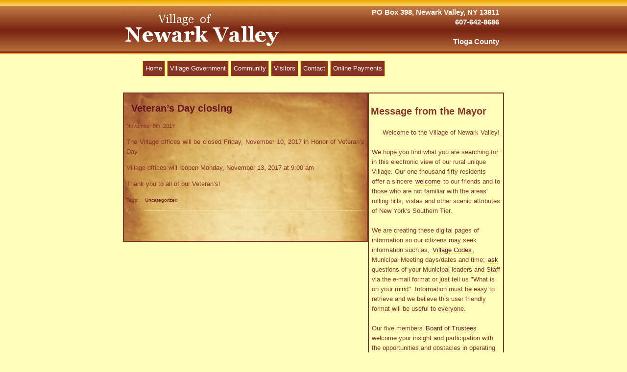

--- FILE ---
content_type: text/html; charset=UTF-8
request_url: http://villagenv.com/2017/11/08/veterans-day-closing/
body_size: 12671
content:
<!DOCTYPE html PUBLIC "-//W3C//DTD XHTML 1.0 Transitional//EN" "http://www.w3.org/TR/xhtml1/DTD/xhtml1-transitional.dtd">
<html xmlns="http://www.w3.org/1999/xhtml" lang="en" xml:lang="en"><head><meta http-equiv="content-type" content="text/html; charset=UTF-8" />
		<title>Village of Newark Valley - Tioga County - New York</title>
		<link rel="stylesheet" type="text/css" media="screen, projector" href="http://villagenv.com/wp-content/themes/ctsc/style.css" />
<!-- //		<link rel="stylesheet" type="text/css" media="screen, projector" href="/mar/wp-content/themes/ctsc/style20070409.css" /> // -->
		<link rel="alternate" type="application/rss+xml" title="Subscribe to Village of Newark Valley" href="http://villagenv.com/feed/" />
		<link rel="alternate" type="application/rss+xml" title="Subscribe to Village of Newark Valley" href="http://villagenv.com/feed/rss/" />
		<link rel="alternate" type="application/rss+xml" title="Subscribe to Village of Newark Valley" href=" http://villagenv.com/feed/atom/" />
		<link rel="home" title="home" href="http://villageofnewarkvalley.com/" />
		<meta name="description" content="Tioga County" />
		<meta name="keywords" content="newark valley, village, tioga county, ny, clerk, code enforcement, parks, mertie pozzi, mayor, village of newark valley" />
					<link rel='archives' title='January 2026' href='http://villagenv.com/2026/01/' />
	<link rel='archives' title='December 2025' href='http://villagenv.com/2025/12/' />
	<link rel='archives' title='November 2025' href='http://villagenv.com/2025/11/' />
	<link rel='archives' title='October 2025' href='http://villagenv.com/2025/10/' />
	<link rel='archives' title='September 2025' href='http://villagenv.com/2025/09/' />
	<link rel='archives' title='August 2025' href='http://villagenv.com/2025/08/' />
	<link rel='archives' title='July 2025' href='http://villagenv.com/2025/07/' />
	<link rel='archives' title='June 2025' href='http://villagenv.com/2025/06/' />
	<link rel='archives' title='May 2025' href='http://villagenv.com/2025/05/' />
	<link rel='archives' title='April 2025' href='http://villagenv.com/2025/04/' />
	<link rel='archives' title='February 2025' href='http://villagenv.com/2025/02/' />
	<link rel='archives' title='January 2025' href='http://villagenv.com/2025/01/' />
	<link rel='archives' title='December 2024' href='http://villagenv.com/2024/12/' />
	<link rel='archives' title='November 2024' href='http://villagenv.com/2024/11/' />
	<link rel='archives' title='October 2024' href='http://villagenv.com/2024/10/' />
	<link rel='archives' title='September 2024' href='http://villagenv.com/2024/09/' />
	<link rel='archives' title='August 2024' href='http://villagenv.com/2024/08/' />
	<link rel='archives' title='June 2024' href='http://villagenv.com/2024/06/' />
	<link rel='archives' title='May 2024' href='http://villagenv.com/2024/05/' />
	<link rel='archives' title='April 2024' href='http://villagenv.com/2024/04/' />
	<link rel='archives' title='March 2024' href='http://villagenv.com/2024/03/' />
	<link rel='archives' title='February 2024' href='http://villagenv.com/2024/02/' />
	<link rel='archives' title='January 2024' href='http://villagenv.com/2024/01/' />
	<link rel='archives' title='December 2023' href='http://villagenv.com/2023/12/' />
	<link rel='archives' title='November 2023' href='http://villagenv.com/2023/11/' />
	<link rel='archives' title='October 2023' href='http://villagenv.com/2023/10/' />
	<link rel='archives' title='August 2023' href='http://villagenv.com/2023/08/' />
	<link rel='archives' title='July 2023' href='http://villagenv.com/2023/07/' />
	<link rel='archives' title='June 2023' href='http://villagenv.com/2023/06/' />
	<link rel='archives' title='May 2023' href='http://villagenv.com/2023/05/' />
	<link rel='archives' title='April 2023' href='http://villagenv.com/2023/04/' />
	<link rel='archives' title='March 2023' href='http://villagenv.com/2023/03/' />
	<link rel='archives' title='February 2023' href='http://villagenv.com/2023/02/' />
	<link rel='archives' title='January 2023' href='http://villagenv.com/2023/01/' />
	<link rel='archives' title='December 2022' href='http://villagenv.com/2022/12/' />
	<link rel='archives' title='November 2022' href='http://villagenv.com/2022/11/' />
	<link rel='archives' title='October 2022' href='http://villagenv.com/2022/10/' />
	<link rel='archives' title='September 2022' href='http://villagenv.com/2022/09/' />
	<link rel='archives' title='August 2022' href='http://villagenv.com/2022/08/' />
	<link rel='archives' title='July 2022' href='http://villagenv.com/2022/07/' />
	<link rel='archives' title='June 2022' href='http://villagenv.com/2022/06/' />
	<link rel='archives' title='May 2022' href='http://villagenv.com/2022/05/' />
	<link rel='archives' title='April 2022' href='http://villagenv.com/2022/04/' />
	<link rel='archives' title='March 2022' href='http://villagenv.com/2022/03/' />
	<link rel='archives' title='February 2022' href='http://villagenv.com/2022/02/' />
	<link rel='archives' title='January 2022' href='http://villagenv.com/2022/01/' />
	<link rel='archives' title='December 2021' href='http://villagenv.com/2021/12/' />
	<link rel='archives' title='November 2021' href='http://villagenv.com/2021/11/' />
	<link rel='archives' title='October 2021' href='http://villagenv.com/2021/10/' />
	<link rel='archives' title='September 2021' href='http://villagenv.com/2021/09/' />
	<link rel='archives' title='August 2021' href='http://villagenv.com/2021/08/' />
	<link rel='archives' title='July 2021' href='http://villagenv.com/2021/07/' />
	<link rel='archives' title='June 2021' href='http://villagenv.com/2021/06/' />
	<link rel='archives' title='May 2021' href='http://villagenv.com/2021/05/' />
	<link rel='archives' title='April 2021' href='http://villagenv.com/2021/04/' />
	<link rel='archives' title='March 2021' href='http://villagenv.com/2021/03/' />
	<link rel='archives' title='February 2021' href='http://villagenv.com/2021/02/' />
	<link rel='archives' title='January 2021' href='http://villagenv.com/2021/01/' />
	<link rel='archives' title='December 2020' href='http://villagenv.com/2020/12/' />
	<link rel='archives' title='November 2020' href='http://villagenv.com/2020/11/' />
	<link rel='archives' title='October 2020' href='http://villagenv.com/2020/10/' />
	<link rel='archives' title='September 2020' href='http://villagenv.com/2020/09/' />
	<link rel='archives' title='July 2020' href='http://villagenv.com/2020/07/' />
	<link rel='archives' title='June 2020' href='http://villagenv.com/2020/06/' />
	<link rel='archives' title='May 2020' href='http://villagenv.com/2020/05/' />
	<link rel='archives' title='April 2020' href='http://villagenv.com/2020/04/' />
	<link rel='archives' title='March 2020' href='http://villagenv.com/2020/03/' />
	<link rel='archives' title='February 2020' href='http://villagenv.com/2020/02/' />
	<link rel='archives' title='January 2020' href='http://villagenv.com/2020/01/' />
	<link rel='archives' title='December 2019' href='http://villagenv.com/2019/12/' />
	<link rel='archives' title='November 2019' href='http://villagenv.com/2019/11/' />
	<link rel='archives' title='October 2019' href='http://villagenv.com/2019/10/' />
	<link rel='archives' title='September 2019' href='http://villagenv.com/2019/09/' />
	<link rel='archives' title='August 2019' href='http://villagenv.com/2019/08/' />
	<link rel='archives' title='July 2019' href='http://villagenv.com/2019/07/' />
	<link rel='archives' title='June 2019' href='http://villagenv.com/2019/06/' />
	<link rel='archives' title='May 2019' href='http://villagenv.com/2019/05/' />
	<link rel='archives' title='April 2019' href='http://villagenv.com/2019/04/' />
	<link rel='archives' title='March 2019' href='http://villagenv.com/2019/03/' />
	<link rel='archives' title='February 2019' href='http://villagenv.com/2019/02/' />
	<link rel='archives' title='December 2018' href='http://villagenv.com/2018/12/' />
	<link rel='archives' title='November 2018' href='http://villagenv.com/2018/11/' />
	<link rel='archives' title='September 2018' href='http://villagenv.com/2018/09/' />
	<link rel='archives' title='August 2018' href='http://villagenv.com/2018/08/' />
	<link rel='archives' title='July 2018' href='http://villagenv.com/2018/07/' />
	<link rel='archives' title='June 2018' href='http://villagenv.com/2018/06/' />
	<link rel='archives' title='May 2018' href='http://villagenv.com/2018/05/' />
	<link rel='archives' title='April 2018' href='http://villagenv.com/2018/04/' />
	<link rel='archives' title='March 2018' href='http://villagenv.com/2018/03/' />
	<link rel='archives' title='February 2018' href='http://villagenv.com/2018/02/' />
	<link rel='archives' title='January 2018' href='http://villagenv.com/2018/01/' />
	<link rel='archives' title='December 2017' href='http://villagenv.com/2017/12/' />
	<link rel='archives' title='November 2017' href='http://villagenv.com/2017/11/' />
	<link rel='archives' title='October 2017' href='http://villagenv.com/2017/10/' />
	<link rel='archives' title='September 2017' href='http://villagenv.com/2017/09/' />
	<link rel='archives' title='August 2017' href='http://villagenv.com/2017/08/' />
	<link rel='archives' title='July 2017' href='http://villagenv.com/2017/07/' />
	<link rel='archives' title='June 2017' href='http://villagenv.com/2017/06/' />
	<link rel='archives' title='May 2017' href='http://villagenv.com/2017/05/' />
	<link rel='archives' title='April 2017' href='http://villagenv.com/2017/04/' />
	<link rel='archives' title='March 2017' href='http://villagenv.com/2017/03/' />
	<link rel='archives' title='February 2017' href='http://villagenv.com/2017/02/' />
	<link rel='archives' title='January 2017' href='http://villagenv.com/2017/01/' />
	<link rel='archives' title='December 2016' href='http://villagenv.com/2016/12/' />
	<link rel='archives' title='November 2016' href='http://villagenv.com/2016/11/' />
	<link rel='archives' title='October 2016' href='http://villagenv.com/2016/10/' />
	<link rel='archives' title='September 2016' href='http://villagenv.com/2016/09/' />
	<link rel='archives' title='August 2016' href='http://villagenv.com/2016/08/' />
	<link rel='archives' title='July 2016' href='http://villagenv.com/2016/07/' />
	<link rel='archives' title='June 2016' href='http://villagenv.com/2016/06/' />
	<link rel='archives' title='May 2016' href='http://villagenv.com/2016/05/' />
	<link rel='archives' title='April 2016' href='http://villagenv.com/2016/04/' />
	<link rel='archives' title='March 2016' href='http://villagenv.com/2016/03/' />
	<link rel='archives' title='February 2016' href='http://villagenv.com/2016/02/' />
	<link rel='archives' title='January 2016' href='http://villagenv.com/2016/01/' />
	<link rel='archives' title='December 2015' href='http://villagenv.com/2015/12/' />
	<link rel='archives' title='November 2015' href='http://villagenv.com/2015/11/' />
	<link rel='archives' title='October 2015' href='http://villagenv.com/2015/10/' />
	<link rel='archives' title='September 2015' href='http://villagenv.com/2015/09/' />
	<link rel='archives' title='August 2015' href='http://villagenv.com/2015/08/' />
	<link rel='archives' title='July 2015' href='http://villagenv.com/2015/07/' />
	<link rel='archives' title='June 2015' href='http://villagenv.com/2015/06/' />
	<link rel='archives' title='May 2015' href='http://villagenv.com/2015/05/' />
	<link rel='archives' title='April 2015' href='http://villagenv.com/2015/04/' />
	<link rel='archives' title='March 2015' href='http://villagenv.com/2015/03/' />
	<link rel='archives' title='February 2015' href='http://villagenv.com/2015/02/' />
	<link rel='archives' title='January 2015' href='http://villagenv.com/2015/01/' />
	<link rel='archives' title='December 2014' href='http://villagenv.com/2014/12/' />
	<link rel='archives' title='November 2014' href='http://villagenv.com/2014/11/' />
	<link rel='archives' title='October 2014' href='http://villagenv.com/2014/10/' />
	<link rel='archives' title='September 2014' href='http://villagenv.com/2014/09/' />
	<link rel='archives' title='August 2014' href='http://villagenv.com/2014/08/' />
	<link rel='archives' title='July 2014' href='http://villagenv.com/2014/07/' />
	<link rel='archives' title='June 2014' href='http://villagenv.com/2014/06/' />
	<link rel='archives' title='May 2014' href='http://villagenv.com/2014/05/' />
	<link rel='archives' title='April 2014' href='http://villagenv.com/2014/04/' />
	<link rel='archives' title='March 2014' href='http://villagenv.com/2014/03/' />
	<link rel='archives' title='February 2014' href='http://villagenv.com/2014/02/' />
	<link rel='archives' title='January 2014' href='http://villagenv.com/2014/01/' />
	<link rel='archives' title='December 2013' href='http://villagenv.com/2013/12/' />
	<link rel='archives' title='November 2013' href='http://villagenv.com/2013/11/' />
	<link rel='archives' title='October 2013' href='http://villagenv.com/2013/10/' />
	<link rel='archives' title='September 2013' href='http://villagenv.com/2013/09/' />
	<link rel='archives' title='August 2013' href='http://villagenv.com/2013/08/' />
	<link rel='archives' title='July 2013' href='http://villagenv.com/2013/07/' />
	<link rel='archives' title='June 2013' href='http://villagenv.com/2013/06/' />
	<link rel='archives' title='May 2013' href='http://villagenv.com/2013/05/' />
	<link rel='archives' title='April 2013' href='http://villagenv.com/2013/04/' />
	<link rel='archives' title='March 2013' href='http://villagenv.com/2013/03/' />
	<link rel='archives' title='February 2013' href='http://villagenv.com/2013/02/' />
	<link rel='archives' title='January 2013' href='http://villagenv.com/2013/01/' />
	<link rel='archives' title='December 2012' href='http://villagenv.com/2012/12/' />
	<link rel='archives' title='November 2012' href='http://villagenv.com/2012/11/' />
	<link rel='archives' title='October 2012' href='http://villagenv.com/2012/10/' />
	<link rel='archives' title='September 2012' href='http://villagenv.com/2012/09/' />
	<link rel='archives' title='August 2012' href='http://villagenv.com/2012/08/' />
	<link rel='archives' title='July 2012' href='http://villagenv.com/2012/07/' />
	<link rel='archives' title='June 2012' href='http://villagenv.com/2012/06/' />
	<link rel='archives' title='May 2012' href='http://villagenv.com/2012/05/' />
	<link rel='archives' title='April 2012' href='http://villagenv.com/2012/04/' />
	<link rel='archives' title='March 2012' href='http://villagenv.com/2012/03/' />
	<link rel='archives' title='February 2012' href='http://villagenv.com/2012/02/' />
	<link rel='archives' title='January 2012' href='http://villagenv.com/2012/01/' />
	<link rel='archives' title='December 2011' href='http://villagenv.com/2011/12/' />
	<link rel='archives' title='November 2011' href='http://villagenv.com/2011/11/' />
	<link rel='archives' title='October 2011' href='http://villagenv.com/2011/10/' />
	<link rel='archives' title='September 2011' href='http://villagenv.com/2011/09/' />
	<link rel='archives' title='August 2011' href='http://villagenv.com/2011/08/' />
	<link rel='archives' title='July 2011' href='http://villagenv.com/2011/07/' />
	<link rel='archives' title='June 2011' href='http://villagenv.com/2011/06/' />
	<link rel='archives' title='May 2011' href='http://villagenv.com/2011/05/' />
	<link rel='archives' title='April 2011' href='http://villagenv.com/2011/04/' />
	<link rel='archives' title='March 2011' href='http://villagenv.com/2011/03/' />
	<link rel='archives' title='February 2011' href='http://villagenv.com/2011/02/' />
	<link rel='archives' title='January 2011' href='http://villagenv.com/2011/01/' />
	<link rel='archives' title='December 2010' href='http://villagenv.com/2010/12/' />
	<link rel='archives' title='November 2010' href='http://villagenv.com/2010/11/' />
	<link rel='archives' title='October 2010' href='http://villagenv.com/2010/10/' />
	<link rel='archives' title='September 2010' href='http://villagenv.com/2010/09/' />
	<link rel='archives' title='August 2010' href='http://villagenv.com/2010/08/' />
	<link rel='archives' title='July 2010' href='http://villagenv.com/2010/07/' />
	<link rel='archives' title='June 2010' href='http://villagenv.com/2010/06/' />
	<link rel='archives' title='May 2010' href='http://villagenv.com/2010/05/' />
	<link rel='archives' title='April 2010' href='http://villagenv.com/2010/04/' />
	<link rel='archives' title='March 2010' href='http://villagenv.com/2010/03/' />
	<link rel='archives' title='February 2010' href='http://villagenv.com/2010/02/' />
	<link rel='archives' title='January 2010' href='http://villagenv.com/2010/01/' />
	<link rel='archives' title='December 2009' href='http://villagenv.com/2009/12/' />
	<link rel='archives' title='November 2009' href='http://villagenv.com/2009/11/' />
	<link rel='archives' title='October 2009' href='http://villagenv.com/2009/10/' />
	<link rel='archives' title='September 2009' href='http://villagenv.com/2009/09/' />
	<link rel='archives' title='August 2009' href='http://villagenv.com/2009/08/' />
	<link rel='archives' title='July 2009' href='http://villagenv.com/2009/07/' />
	<link rel='archives' title='June 2009' href='http://villagenv.com/2009/06/' />
	<link rel='archives' title='May 2009' href='http://villagenv.com/2009/05/' />
	<link rel='archives' title='April 2009' href='http://villagenv.com/2009/04/' />
	<link rel='archives' title='March 2009' href='http://villagenv.com/2009/03/' />
	<link rel='archives' title='February 2009' href='http://villagenv.com/2009/02/' />
	<link rel='archives' title='January 2009' href='http://villagenv.com/2009/01/' />
	<link rel='archives' title='September 2008' href='http://villagenv.com/2008/09/' />
	<link rel='archives' title='August 2008' href='http://villagenv.com/2008/08/' />
	<link rel='archives' title='July 2008' href='http://villagenv.com/2008/07/' />
	<link rel='archives' title='June 2008' href='http://villagenv.com/2008/06/' />
	<link rel='archives' title='April 2008' href='http://villagenv.com/2008/04/' />
	<link rel='archives' title='March 2008' href='http://villagenv.com/2008/03/' />
	<link rel='archives' title='February 2008' href='http://villagenv.com/2008/02/' />
	<link rel='archives' title='January 2008' href='http://villagenv.com/2008/01/' />
	<link rel='archives' title='December 2007' href='http://villagenv.com/2007/12/' />
	<link rel='archives' title='November 2007' href='http://villagenv.com/2007/11/' />
	<link rel='archives' title='October 2007' href='http://villagenv.com/2007/10/' />
	<link rel='archives' title='September 2007' href='http://villagenv.com/2007/09/' />
	<link rel='archives' title='August 2007' href='http://villagenv.com/2007/08/' />
	<link rel='archives' title='July 2007' href='http://villagenv.com/2007/07/' />
	<link rel='archives' title='June 2007' href='http://villagenv.com/2007/06/' />
	<link rel='archives' title='April 2007' href='http://villagenv.com/2007/04/' />
		<meta name='robots' content='max-image-preview:large' />
<link rel='dns-prefetch' href='//s.w.org' />

		<style type="text/css" media="screen">
		/* style the tabs in IE (the trailing comma prevents other browsers from reading this) */
#tabbar li, #tabbar ul li, {
	
	/* make them horizontal in IE*/
	display: inline;
	
	/* space them a little in IE*/
	margin: 0 5px;
}

#tabbar a {
color: #fff;
text-decoration: none;
}
#tabbar a:hover {
background-color: #fc0;
color: #832;
}
/* style the tabs */
.tab, .tabselected {
	
	/* make them horizontal in Firefox 2*/
	display: -moz-inline-box;
	
	/* make them horizontal in all other browsers*/
	display: inline-block;
	
	/* space them a little */
	padding: 5px;
	
	/* set a background for non-selected tabs (which we will overide for selected tabs later) */
	background-color: #832;
	border: 1px solid #fc0;
}

/* make changes to the selected tab */
.tabselected {
	
	/* set a background */
	background-color: #fc0;
	border-bottom-color: #fff;
}

/* style the drop down menus */
.dmenu {
	/* left align the text */
	text-align: left;
	
	/* REQUIRED */
	position: absolute;
	
	/* js fade method should display them below the top of the tabs */
	margin: 30px 0 0 -85px;
	
	/* put some space around the contents */
	padding: 5px 15px;
	
	/* set a background */
	background-color: #832;
	
	border: 1px solid #fc0;
}
#tabbar .dmenu ul {
	
	/* put space at the top and bottom of top-level menus */
	padding: 5px 0 0 10px;
	
	/* stop ie going crazy */
	margin: 0;
	
}
#tabbar .dmenu ul li {
	
	/* stop ie from displaying list items inline */
	display: list-item;
	
}

/* REQUIRED: hide menus off screen by default */
.dmenu {
	left: -999em;
}

/* STYLING JUST FOR CSS MENUS */
#tabbar .fademenu .dmenu {
	
	/* position menus correctly */
	margin: 5px 0 0 -6px;
}
/* REQUIRED: show menus on hovering */
#tabbar .fademenu:hover .dmenu {
	left: auto;
}
		</style>
		<link rel="alternate" type="application/rss+xml" title="Village of Newark Valley &raquo; Veteran&#8217;s Day closing Comments Feed" href="http://villagenv.com/2017/11/08/veterans-day-closing/feed/" />
<script type="text/javascript">
window._wpemojiSettings = {"baseUrl":"https:\/\/s.w.org\/images\/core\/emoji\/14.0.0\/72x72\/","ext":".png","svgUrl":"https:\/\/s.w.org\/images\/core\/emoji\/14.0.0\/svg\/","svgExt":".svg","source":{"concatemoji":"http:\/\/villagenv.com\/wp-includes\/js\/wp-emoji-release.min.js?ver=6.0.11"}};
/*! This file is auto-generated */
!function(e,a,t){var n,r,o,i=a.createElement("canvas"),p=i.getContext&&i.getContext("2d");function s(e,t){var a=String.fromCharCode,e=(p.clearRect(0,0,i.width,i.height),p.fillText(a.apply(this,e),0,0),i.toDataURL());return p.clearRect(0,0,i.width,i.height),p.fillText(a.apply(this,t),0,0),e===i.toDataURL()}function c(e){var t=a.createElement("script");t.src=e,t.defer=t.type="text/javascript",a.getElementsByTagName("head")[0].appendChild(t)}for(o=Array("flag","emoji"),t.supports={everything:!0,everythingExceptFlag:!0},r=0;r<o.length;r++)t.supports[o[r]]=function(e){if(!p||!p.fillText)return!1;switch(p.textBaseline="top",p.font="600 32px Arial",e){case"flag":return s([127987,65039,8205,9895,65039],[127987,65039,8203,9895,65039])?!1:!s([55356,56826,55356,56819],[55356,56826,8203,55356,56819])&&!s([55356,57332,56128,56423,56128,56418,56128,56421,56128,56430,56128,56423,56128,56447],[55356,57332,8203,56128,56423,8203,56128,56418,8203,56128,56421,8203,56128,56430,8203,56128,56423,8203,56128,56447]);case"emoji":return!s([129777,127995,8205,129778,127999],[129777,127995,8203,129778,127999])}return!1}(o[r]),t.supports.everything=t.supports.everything&&t.supports[o[r]],"flag"!==o[r]&&(t.supports.everythingExceptFlag=t.supports.everythingExceptFlag&&t.supports[o[r]]);t.supports.everythingExceptFlag=t.supports.everythingExceptFlag&&!t.supports.flag,t.DOMReady=!1,t.readyCallback=function(){t.DOMReady=!0},t.supports.everything||(n=function(){t.readyCallback()},a.addEventListener?(a.addEventListener("DOMContentLoaded",n,!1),e.addEventListener("load",n,!1)):(e.attachEvent("onload",n),a.attachEvent("onreadystatechange",function(){"complete"===a.readyState&&t.readyCallback()})),(e=t.source||{}).concatemoji?c(e.concatemoji):e.wpemoji&&e.twemoji&&(c(e.twemoji),c(e.wpemoji)))}(window,document,window._wpemojiSettings);
</script>
<style type="text/css">
img.wp-smiley,
img.emoji {
	display: inline !important;
	border: none !important;
	box-shadow: none !important;
	height: 1em !important;
	width: 1em !important;
	margin: 0 0.07em !important;
	vertical-align: -0.1em !important;
	background: none !important;
	padding: 0 !important;
}
</style>
	<link rel='stylesheet' id='wp-block-library-css'  href='http://villagenv.com/wp-includes/css/dist/block-library/style.min.css?ver=6.0.11' type='text/css' media='all' />
<style id='global-styles-inline-css' type='text/css'>
body{--wp--preset--color--black: #000000;--wp--preset--color--cyan-bluish-gray: #abb8c3;--wp--preset--color--white: #ffffff;--wp--preset--color--pale-pink: #f78da7;--wp--preset--color--vivid-red: #cf2e2e;--wp--preset--color--luminous-vivid-orange: #ff6900;--wp--preset--color--luminous-vivid-amber: #fcb900;--wp--preset--color--light-green-cyan: #7bdcb5;--wp--preset--color--vivid-green-cyan: #00d084;--wp--preset--color--pale-cyan-blue: #8ed1fc;--wp--preset--color--vivid-cyan-blue: #0693e3;--wp--preset--color--vivid-purple: #9b51e0;--wp--preset--gradient--vivid-cyan-blue-to-vivid-purple: linear-gradient(135deg,rgba(6,147,227,1) 0%,rgb(155,81,224) 100%);--wp--preset--gradient--light-green-cyan-to-vivid-green-cyan: linear-gradient(135deg,rgb(122,220,180) 0%,rgb(0,208,130) 100%);--wp--preset--gradient--luminous-vivid-amber-to-luminous-vivid-orange: linear-gradient(135deg,rgba(252,185,0,1) 0%,rgba(255,105,0,1) 100%);--wp--preset--gradient--luminous-vivid-orange-to-vivid-red: linear-gradient(135deg,rgba(255,105,0,1) 0%,rgb(207,46,46) 100%);--wp--preset--gradient--very-light-gray-to-cyan-bluish-gray: linear-gradient(135deg,rgb(238,238,238) 0%,rgb(169,184,195) 100%);--wp--preset--gradient--cool-to-warm-spectrum: linear-gradient(135deg,rgb(74,234,220) 0%,rgb(151,120,209) 20%,rgb(207,42,186) 40%,rgb(238,44,130) 60%,rgb(251,105,98) 80%,rgb(254,248,76) 100%);--wp--preset--gradient--blush-light-purple: linear-gradient(135deg,rgb(255,206,236) 0%,rgb(152,150,240) 100%);--wp--preset--gradient--blush-bordeaux: linear-gradient(135deg,rgb(254,205,165) 0%,rgb(254,45,45) 50%,rgb(107,0,62) 100%);--wp--preset--gradient--luminous-dusk: linear-gradient(135deg,rgb(255,203,112) 0%,rgb(199,81,192) 50%,rgb(65,88,208) 100%);--wp--preset--gradient--pale-ocean: linear-gradient(135deg,rgb(255,245,203) 0%,rgb(182,227,212) 50%,rgb(51,167,181) 100%);--wp--preset--gradient--electric-grass: linear-gradient(135deg,rgb(202,248,128) 0%,rgb(113,206,126) 100%);--wp--preset--gradient--midnight: linear-gradient(135deg,rgb(2,3,129) 0%,rgb(40,116,252) 100%);--wp--preset--duotone--dark-grayscale: url('#wp-duotone-dark-grayscale');--wp--preset--duotone--grayscale: url('#wp-duotone-grayscale');--wp--preset--duotone--purple-yellow: url('#wp-duotone-purple-yellow');--wp--preset--duotone--blue-red: url('#wp-duotone-blue-red');--wp--preset--duotone--midnight: url('#wp-duotone-midnight');--wp--preset--duotone--magenta-yellow: url('#wp-duotone-magenta-yellow');--wp--preset--duotone--purple-green: url('#wp-duotone-purple-green');--wp--preset--duotone--blue-orange: url('#wp-duotone-blue-orange');--wp--preset--font-size--small: 13px;--wp--preset--font-size--medium: 20px;--wp--preset--font-size--large: 36px;--wp--preset--font-size--x-large: 42px;}.has-black-color{color: var(--wp--preset--color--black) !important;}.has-cyan-bluish-gray-color{color: var(--wp--preset--color--cyan-bluish-gray) !important;}.has-white-color{color: var(--wp--preset--color--white) !important;}.has-pale-pink-color{color: var(--wp--preset--color--pale-pink) !important;}.has-vivid-red-color{color: var(--wp--preset--color--vivid-red) !important;}.has-luminous-vivid-orange-color{color: var(--wp--preset--color--luminous-vivid-orange) !important;}.has-luminous-vivid-amber-color{color: var(--wp--preset--color--luminous-vivid-amber) !important;}.has-light-green-cyan-color{color: var(--wp--preset--color--light-green-cyan) !important;}.has-vivid-green-cyan-color{color: var(--wp--preset--color--vivid-green-cyan) !important;}.has-pale-cyan-blue-color{color: var(--wp--preset--color--pale-cyan-blue) !important;}.has-vivid-cyan-blue-color{color: var(--wp--preset--color--vivid-cyan-blue) !important;}.has-vivid-purple-color{color: var(--wp--preset--color--vivid-purple) !important;}.has-black-background-color{background-color: var(--wp--preset--color--black) !important;}.has-cyan-bluish-gray-background-color{background-color: var(--wp--preset--color--cyan-bluish-gray) !important;}.has-white-background-color{background-color: var(--wp--preset--color--white) !important;}.has-pale-pink-background-color{background-color: var(--wp--preset--color--pale-pink) !important;}.has-vivid-red-background-color{background-color: var(--wp--preset--color--vivid-red) !important;}.has-luminous-vivid-orange-background-color{background-color: var(--wp--preset--color--luminous-vivid-orange) !important;}.has-luminous-vivid-amber-background-color{background-color: var(--wp--preset--color--luminous-vivid-amber) !important;}.has-light-green-cyan-background-color{background-color: var(--wp--preset--color--light-green-cyan) !important;}.has-vivid-green-cyan-background-color{background-color: var(--wp--preset--color--vivid-green-cyan) !important;}.has-pale-cyan-blue-background-color{background-color: var(--wp--preset--color--pale-cyan-blue) !important;}.has-vivid-cyan-blue-background-color{background-color: var(--wp--preset--color--vivid-cyan-blue) !important;}.has-vivid-purple-background-color{background-color: var(--wp--preset--color--vivid-purple) !important;}.has-black-border-color{border-color: var(--wp--preset--color--black) !important;}.has-cyan-bluish-gray-border-color{border-color: var(--wp--preset--color--cyan-bluish-gray) !important;}.has-white-border-color{border-color: var(--wp--preset--color--white) !important;}.has-pale-pink-border-color{border-color: var(--wp--preset--color--pale-pink) !important;}.has-vivid-red-border-color{border-color: var(--wp--preset--color--vivid-red) !important;}.has-luminous-vivid-orange-border-color{border-color: var(--wp--preset--color--luminous-vivid-orange) !important;}.has-luminous-vivid-amber-border-color{border-color: var(--wp--preset--color--luminous-vivid-amber) !important;}.has-light-green-cyan-border-color{border-color: var(--wp--preset--color--light-green-cyan) !important;}.has-vivid-green-cyan-border-color{border-color: var(--wp--preset--color--vivid-green-cyan) !important;}.has-pale-cyan-blue-border-color{border-color: var(--wp--preset--color--pale-cyan-blue) !important;}.has-vivid-cyan-blue-border-color{border-color: var(--wp--preset--color--vivid-cyan-blue) !important;}.has-vivid-purple-border-color{border-color: var(--wp--preset--color--vivid-purple) !important;}.has-vivid-cyan-blue-to-vivid-purple-gradient-background{background: var(--wp--preset--gradient--vivid-cyan-blue-to-vivid-purple) !important;}.has-light-green-cyan-to-vivid-green-cyan-gradient-background{background: var(--wp--preset--gradient--light-green-cyan-to-vivid-green-cyan) !important;}.has-luminous-vivid-amber-to-luminous-vivid-orange-gradient-background{background: var(--wp--preset--gradient--luminous-vivid-amber-to-luminous-vivid-orange) !important;}.has-luminous-vivid-orange-to-vivid-red-gradient-background{background: var(--wp--preset--gradient--luminous-vivid-orange-to-vivid-red) !important;}.has-very-light-gray-to-cyan-bluish-gray-gradient-background{background: var(--wp--preset--gradient--very-light-gray-to-cyan-bluish-gray) !important;}.has-cool-to-warm-spectrum-gradient-background{background: var(--wp--preset--gradient--cool-to-warm-spectrum) !important;}.has-blush-light-purple-gradient-background{background: var(--wp--preset--gradient--blush-light-purple) !important;}.has-blush-bordeaux-gradient-background{background: var(--wp--preset--gradient--blush-bordeaux) !important;}.has-luminous-dusk-gradient-background{background: var(--wp--preset--gradient--luminous-dusk) !important;}.has-pale-ocean-gradient-background{background: var(--wp--preset--gradient--pale-ocean) !important;}.has-electric-grass-gradient-background{background: var(--wp--preset--gradient--electric-grass) !important;}.has-midnight-gradient-background{background: var(--wp--preset--gradient--midnight) !important;}.has-small-font-size{font-size: var(--wp--preset--font-size--small) !important;}.has-medium-font-size{font-size: var(--wp--preset--font-size--medium) !important;}.has-large-font-size{font-size: var(--wp--preset--font-size--large) !important;}.has-x-large-font-size{font-size: var(--wp--preset--font-size--x-large) !important;}
</style>
<link rel='stylesheet' id='contact-form-7-css'  href='http://villagenv.com/wp-content/plugins/contact-form-7/includes/css/styles.css?ver=5.7.7' type='text/css' media='all' />
<link rel="https://api.w.org/" href="http://villagenv.com/wp-json/" /><link rel="alternate" type="application/json" href="http://villagenv.com/wp-json/wp/v2/posts/4480" /><link rel="EditURI" type="application/rsd+xml" title="RSD" href="https://villagenv.com/xmlrpc.php?rsd" />
<link rel="wlwmanifest" type="application/wlwmanifest+xml" href="http://villagenv.com/wp-includes/wlwmanifest.xml" /> 
<meta name="generator" content="WordPress 6.0.11" />
<link rel="canonical" href="http://villagenv.com/2017/11/08/veterans-day-closing/" />
<link rel='shortlink' href='http://villagenv.com/?p=4480' />
<link rel="alternate" type="application/json+oembed" href="http://villagenv.com/wp-json/oembed/1.0/embed?url=http%3A%2F%2Fvillagenv.com%2F2017%2F11%2F08%2Fveterans-day-closing%2F" />
<link rel="alternate" type="text/xml+oembed" href="http://villagenv.com/wp-json/oembed/1.0/embed?url=http%3A%2F%2Fvillagenv.com%2F2017%2F11%2F08%2Fveterans-day-closing%2F&#038;format=xml" />
        <script language="javascript">
            sfHover = function() {
                        var sfEls = document.getElementById("nav").getElementsByTagName("LI");
                        for (var i=0; i<sfEls.length; i++) {
                                    sfEls[i].onmouseover=function() {
                                                this.className+=" sfhover";
                                    }
                                    sfEls[i].onmouseout=function() {
                                                this.className=this.className.replace(new RegExp(" sfhover\b"), "");
                                    }
                        }
            }
            if (window.attachEvent) window.attachEvent("onload", sfHover);
        </script>
	</head>
	<body>
		<div id="banner"><!-- //
			<h1><a href="http://villagenv.com">Village of Newark Valley</a></h1>
			// -->
        </div>
		<!-- // <div id="logo"></div> // -->
		<div id="container">
			<div id="header">
					<table width="780" border="0" cellpadding="0" cellspacing="0">
						<tr><td align="left"><img src="/images/vonv-header.gif" alt="Village of Newark Valley"/></td><td align="right"><h3>PO Box 398, Newark Valley, NY 13811 <br />607-642-8686 <br /><br />Tioga County</h3></td></tr>
                    </table>
		<script type="text/javascript">
			var zindex=100;
			function showmenu(menuid,buttonid) {
				if (eval('typeof(menuisvisible_'+menuid+')==\'undefined\'')) {
					eval('menuisvisible_'+menuid+'=false; showingmenu_'+menuid+'=false; hidingmenu_'+menuid+'=false; menubuttonid_'+menuid+'=\''+buttonid+'\'');
				}
				eval('shouldshowmenu_'+menuid+'=true;');
				showmenunow(menuid);
			}
			function showmenunow(menuid) {
				if (eval('menuisvisible_'+menuid+'==false') && eval('shouldshowmenu_'+menuid+'==true') && eval('showingmenu_'+menuid+'==false') && eval('hidingmenu_'+menuid+'==false')) {
					eval('shouldhidemenu_'+menuid+'=false; showingmenu_'+menuid+'=true');
					
					var obj = document.getElementById(eval('menubuttonid_'+menuid));
					var curleft = curtop = 0;
					var i = 1;
					while (obj) {
						curleft += obj.offsetLeft;
						curtop += obj.offsetTop;
						obj = obj.offsetParent;
						i++;
					}
					
					var e=document.getElementById(menuid);
					e.style.position="absolute";
					e.style.top=curtop+"px";
					e.style.left=curleft+"px";
					e.style.display="inline";
					e.style.zIndex=zindex++;
					time = 500;
					p=50;
					t=0;
					s= 100/(time/p);
					o=0;
					changeOpac(o,menuid);
					while (o<=100) {
						setTimeout("changeOpac("+Math.round(o)+",'"+menuid+"')",t);
						o=o+s;
						t = t+p;
					}
					setTimeout('showingmenu_'+menuid+'=false; menuisvisible_'+menuid+'=true; hidemenunow(\''+menuid+'\');',t+p);
				}
				
			}
			function hidemenu(menuid) {
				eval('shouldshowmenu_'+menuid+'=false');
				setTimeout('hidemenunow(\''+menuid+'\')', 600);
			}
			function hidemenunow(menuid) {
				if (eval('menuisvisible_'+menuid+'==true') && eval('shouldshowmenu_'+menuid+'==false') && eval('hidingmenu_'+menuid+'==false') && eval('showingmenu_'+menuid+'==false')) {
					eval('hidingmenu_'+menuid+'=true');
					time = 500;
					p=50;
					t=0;
					s= 100/(time/p);
					o=100;
					changeOpac(o,menuid);
					while (o>=0) {
						setTimeout("changeOpac("+Math.round(o)+",'"+menuid+"')",t);
						o=o-s;
						t = t+p;
					}
					setTimeout('document.getElementById(\''+menuid+'\').style.left= \'-999em\';changeOpac(100,\''+menuid+'\'); hidingmenu_'+menuid+'=false; menuisvisible_'+menuid+'=false; showmenunow(\''+menuid+'\');',t+p);
				}
			}
			function changeOpac(opacity, id) { 
			    var object = document.getElementById(id).style; 
			    object.opacity = (opacity / 100); 
			    object.MozOpacity = (opacity / 100); 
			    object.KhtmlOpacity = (opacity / 100); 
			    object.filter = "alpha(opacity=" + opacity + ")"; 
			}
		</script>
					
		<ul id="tabbar" class="tabbar">
					<li class="tab" id="front_page_button"><a href="http://villagenv.com" title="Back to the front page" id="front_page_tab">Home</a></li>
			
					<li class="tab" id="village_office_button" onmouseover="showmenu('village_office_menu','village_office_button');" onmouseout="hidemenu('village_office_menu');"><a href="http://villagenv.com/village-office/" title="Village Government" id="village_office_tab">Village Government</a><div class="dmenu" id="village_office_menu" onmouseover="showmenu('village_office_menu','village_office_button');" onmouseout="hidemenu('village_office_menu');">
						<ul><li class="page_item page-item-22"><a href="http://villagenv.com/village-office/history/">History</a></li>
<li class="page_item page-item-19"><a href="http://villagenv.com/village-office/mayor/">Mayor &#038; Trustees</a></li>
<li class="page_item page-item-25 page_item_has_children"><a href="http://villagenv.com/village-office/clerk/">Clerk/Treasurer</a>
<ul class='children'>
	<li class="page_item page-item-318"><a href="http://villagenv.com/village-office/clerk/budgets/">Budgets/Audits</a></li>
	<li class="page_item page-item-40"><a href="http://villagenv.com/village-office/clerk/forms/">Forms</a></li>
	<li class="page_item page-item-179"><a href="http://villagenv.com/village-office/clerk/utilities-and-services/">Utilities and Services</a></li>
	<li class="page_item page-item-35"><a href="http://villagenv.com/village-office/clerk/minutes/">Minutes</a></li>
</ul>
</li>
<li class="page_item page-item-17 page_item_has_children"><a href="http://villagenv.com/village-office/dpw/">Department of Public Works:</a>
<ul class='children'>
	<li class="page_item page-item-11"><a href="http://villagenv.com/village-office/dpw/water/">Water Department</a></li>
</ul>
</li>
<li class="page_item page-item-30 page_item_has_children"><a href="http://villagenv.com/village-office/code/">Code Enforcement</a>
<ul class='children'>
	<li class="page_item page-item-4710"><a href="http://villagenv.com/village-office/code/swimming-pool-requirements/">Swimming Pool Requirements</a></li>
	<li class="page_item page-item-231"><a href="http://villagenv.com/village-office/code/village-codes/">Village Codes</a></li>
</ul>
</li>
<li class="page_item page-item-34 page_item_has_children"><a href="http://villagenv.com/village-office/planning-board/">Planning Board</a>
<ul class='children'>
	<li class="page_item page-item-8015"><a href="http://villagenv.com/village-office/planning-board/planning-board-meeting-minutes-1997-1998/">Planning Board Meeting Minutes: 1997-1998</a></li>
</ul>
</li>

						</ul>
					</div>
					</li>
			
					<li class="tab" id="residents_button" onmouseover="showmenu('residents_menu','residents_button');" onmouseout="hidemenu('residents_menu');"><a href="http://villagenv.com/residents/" title="Community" id="residents_tab">Community</a><div class="dmenu" id="residents_menu" onmouseover="showmenu('residents_menu','residents_button');" onmouseout="hidemenu('residents_menu');">
						<ul><li class="page_item page-item-53"><a href="http://villagenv.com/residents/churches/">Churches</a></li>
<li class="page_item page-item-23"><a href="http://villagenv.com/residents/events/">Events/Festivals</a></li>
<li class="page_item page-item-38"><a href="http://villagenv.com/residents/historical-homes/">Historical Homes</a></li>
<li class="page_item page-item-768"><a href="http://villagenv.com/residents/historical-photographs/">Historical Photographs</a></li>
<li class="page_item page-item-56"><a href="http://villagenv.com/residents/maine-emergency-squad/">Maine Emergency Squad</a></li>
<li class="page_item page-item-37"><a href="http://villagenv.com/residents/youth-program/">Newark Valley Joint Summer Recreation Program</a></li>
<li class="page_item page-item-24"><a href="http://villagenv.com/residents/schools/">Schools</a></li>
<li class="page_item page-item-20"><a href="http://villagenv.com/residents/library/">Tappan Spaulding Memorial Library</a></li>
<li class="page_item page-item-885"><a href="http://villagenv.com/residents/village-newsletters/">Village Newsletters</a></li>
<li class="page_item page-item-8 page_item_has_children"><a href="http://villagenv.com/residents/parks/">Village Parks</a>
<ul class='children'>
	<li class="page_item page-item-21"><a href="http://villagenv.com/residents/parks/trout-ponds/">Trout Ponds Park</a></li>
	<li class="page_item page-item-26"><a href="http://villagenv.com/residents/parks/village-green/">Village Green</a></li>
	<li class="page_item page-item-39"><a href="http://villagenv.com/residents/parks/nick-wilson-memorial-park/">Nick Wilson Memorial Park</a></li>
</ul>
</li>

						</ul>
					</div>
					</li>
			
					<li class="tab" id="visitors_button"><a href="http://villagenv.com/visitors/" title="Visitors" id="visitors_tab">Visitors</a></li>
			
					<li class="tab" id="contact_button"><a href="http://villagenv.com/contact/" title="Contact" id="contact_tab">Contact</a></li>
			
					<li class="tab" id="online_payments_button"><a href="http://villagenv.com/online-payments/" title="Online Payments" id="online_payments_tab">Online Payments</a></li>
			
		<!-- 
		current tab name = "". 
		dynamic tabs made and maintained using dTabs version 1.4 http://dynamictangentconceptions.dtcnet.co.uk/downloads/wp-plugins/dtabs-dynamic-tabs-wordpress-plugin/
		-->
		</ul>
					<br clear="all" />
			
<div id="content">
	
		
			<div class="post" id="post-4480">
				<h2><a href="http://villagenv.com/2017/11/08/veterans-day-closing/" rel="bookmark" title="Permanent Link to Veteran&#8217;s Day closing">Veteran&#8217;s Day closing</a></h2>
				<small>November 8th, 2017 <!-- by Village of NV --></small>

				<div class="entry">
					<p>The Village offices will be closed Friday, November 10, 2017 in Honor of Veteran&#8217;s Day.</p>
<p>Village offices will reopen Monday, November 13, 2017 at 9:00 am</p>
<p>Thank you to all of our Veteran&#8217;s!</p>
				</div>

				<p class="postmetadata">
                    Tags: <a href="http://villagenv.com/category/uncategorized/" rel="category tag">Uncategorized</a> &nbsp;&nbsp;                   </p>
			</div>

		
		<div class="navigation">
			<div class="alignleft"></div>
			<div class="alignright"></div>
		</div>

	</div>

<div id="sidebar">
		<ul>
			<li><h2>Message from the Mayor</h2><br />
                <p id="sidebarIntro">&nbsp;&nbsp;Welcome to the Village of Newark Valley!<br /><br />
                    We hope you find what you are searching for in this electronic view of our rural unique Village.  Our one thousand fifty residents offer a sincere <a href="/visitors/">welcome</a> to our friends and to those who are not familiar with the areas' rolling hills, vistas and other scenic attributes of New York's Southern Tier.<br /><br />
	We are creating these digital pages of information so our citizens may seek information such as, <a href="/village-office/code/">Village Codes</a>, Municipal Meeting days/dates and time; <a href="/contact/">ask</a> questions of your Municipal leaders and Staff via the e-mail format or just tell us "What is on your mind".  Information must be easy to retrieve and we believe this user friendly format will be useful to everyone.<br /><br />
	Our five members <a href="/village-office/mayor/">Board of Trustees</a> welcome your insight and participation with the opportunities and obstacles in operating this community in the most fiscally responsible manner.  We wish to improve infrastructure, tax base and attractions in our Village.  With your comments and help - that will happen.<br /><br />

<img src="/images/mayor_sm.JPG" title="Mayor" alt="Mayor" align="left" height="60" width="45" style="padding: 4px;border: 2px;"/>Best Regards<br />
James P. Tornatore<br />
Mayor
                </p>
			</li>
			<br />
<!-- //			<li><h2>Upcoming Events</h2>
				<p class="sidebarList">
                    Spring Fest<br />
				    Clean-up &amp; Yard Sales
                </p>
			</li>
			<br /><br />

			<li><li class="pagenav"><h2>Pages</h2><ul><li class="page_item page-item-2731"><a href="http://villagenv.com/2007-minutes/">2007 Minutes</a></li>
<li class="page_item page-item-2734"><a href="http://villagenv.com/2008-minutes/">2008 Minutes</a></li>
<li class="page_item page-item-2736"><a href="http://villagenv.com/2009-minutes/">2009 Minutes</a></li>
<li class="page_item page-item-2738"><a href="http://villagenv.com/2010-minutes/">2010 Minutes</a></li>
<li class="page_item page-item-2740"><a href="http://villagenv.com/2011-minutes/">2011 Minutes</a></li>
<li class="page_item page-item-2742"><a href="http://villagenv.com/2012-minutes/">2012 Minutes</a></li>
<li class="page_item page-item-4763"><a href="http://villagenv.com/2012-newsletters/">2012 Newsletters</a></li>
<li class="page_item page-item-2777"><a href="http://villagenv.com/2013-minutes/">2013 Minutes</a></li>
<li class="page_item page-item-4754"><a href="http://villagenv.com/2013-newsletters/">2013 Newsletters</a></li>
<li class="page_item page-item-3285"><a href="http://villagenv.com/village-officeclerkminutes2014-minutes/">2014 Minutes</a></li>
<li class="page_item page-item-4747"><a href="http://villagenv.com/2014-newsletters/">2014 Newsletters</a></li>
<li class="page_item page-item-3621"><a href="http://villagenv.com/2015-minutes/">2015 Minutes</a></li>
<li class="page_item page-item-3986"><a href="http://villagenv.com/3986-2/">2016 Minutes</a></li>
<li class="page_item page-item-4731"><a href="http://villagenv.com/2016-newsletters/">2016 Newsletters</a></li>
<li class="page_item page-item-4333"><a href="http://villagenv.com/2017-minutes/">2017 Minutes</a></li>
<li class="page_item page-item-4723"><a href="http://villagenv.com/2017-newsletters/">2017 Newsletters</a></li>
<li class="page_item page-item-4557"><a href="http://villagenv.com/2018-minutes/">2018 Minutes</a></li>
<li class="page_item page-item-4916"><a href="http://villagenv.com/2018-newsletters/">2018 Newsletters</a></li>
<li class="page_item page-item-5142"><a href="http://villagenv.com/2019-minutes/">2019 Minutes</a></li>
<li class="page_item page-item-5148"><a href="http://villagenv.com/2019-newsletters/">2019 Newsletters</a></li>
<li class="page_item page-item-5793"><a href="http://villagenv.com/2020-minutes/">2020 Minutes</a></li>
<li class="page_item page-item-5803"><a href="http://villagenv.com/2020-newsletters/">2020 Newsletters</a></li>
<li class="page_item page-item-6282"><a href="http://villagenv.com/2021-minutes/">2021 Minutes</a></li>
<li class="page_item page-item-6126"><a href="http://villagenv.com/2021-newsletters/">2021 Newsletters</a></li>
<li class="page_item page-item-6939"><a href="http://villagenv.com/2022-meeting-minutes/">2022 Meeting Minutes</a></li>
<li class="page_item page-item-6926"><a href="http://villagenv.com/2022-newsletters/">2022 Newsletters</a></li>
<li class="page_item page-item-7421"><a href="http://villagenv.com/2023-board-meeting-minutes/">2023 Board Meeting Minutes</a></li>
<li class="page_item page-item-7359"><a href="http://villagenv.com/2023-newsletters/">2023 Newsletters</a></li>
<li class="page_item page-item-7690"><a href="http://villagenv.com/2024-meeting-minutes/">2024 Board Meeting Minutes</a></li>
<li class="page_item page-item-7705"><a href="http://villagenv.com/2024-newsletters/">2024 Newsletters</a></li>
<li class="page_item page-item-8162"><a href="http://villagenv.com/2025-board-meeting-minutes/">2025 Board Meeting Minutes</a></li>
<li class="page_item page-item-8168"><a href="http://villagenv.com/2025-newsletters/">2025 Newsletters</a></li>
<li class="page_item page-item-8398"><a href="http://villagenv.com/2026-minutes/">2026 Minutes</a></li>
<li class="page_item page-item-15 page_item_has_children"><a href="http://villagenv.com/residents/">Community</a>
<ul class='children'>
	<li class="page_item page-item-53"><a href="http://villagenv.com/residents/churches/">Churches</a></li>
	<li class="page_item page-item-23"><a href="http://villagenv.com/residents/events/">Events/Festivals</a></li>
	<li class="page_item page-item-38"><a href="http://villagenv.com/residents/historical-homes/">Historical Homes</a></li>
	<li class="page_item page-item-768"><a href="http://villagenv.com/residents/historical-photographs/">Historical Photographs</a></li>
	<li class="page_item page-item-56"><a href="http://villagenv.com/residents/maine-emergency-squad/">Maine Emergency Squad</a></li>
	<li class="page_item page-item-37"><a href="http://villagenv.com/residents/youth-program/">Newark Valley Joint Summer Recreation Program</a></li>
	<li class="page_item page-item-24"><a href="http://villagenv.com/residents/schools/">Schools</a></li>
	<li class="page_item page-item-20"><a href="http://villagenv.com/residents/library/">Tappan Spaulding Memorial Library</a></li>
	<li class="page_item page-item-885"><a href="http://villagenv.com/residents/village-newsletters/">Village Newsletters</a></li>
	<li class="page_item page-item-8 page_item_has_children"><a href="http://villagenv.com/residents/parks/">Village Parks</a>
	<ul class='children'>
		<li class="page_item page-item-21"><a href="http://villagenv.com/residents/parks/trout-ponds/">Trout Ponds Park</a></li>
		<li class="page_item page-item-26"><a href="http://villagenv.com/residents/parks/village-green/">Village Green</a></li>
		<li class="page_item page-item-39"><a href="http://villagenv.com/residents/parks/nick-wilson-memorial-park/">Nick Wilson Memorial Park</a></li>
	</ul>
</li>
</ul>
</li>
<li class="page_item page-item-7577"><a href="http://villagenv.com/dog-control/">Dog Control</a></li>
<li class="page_item page-item-6329"><a href="http://villagenv.com/fitness-trail-at-trout-ponds-park/">Fitness Trail at Trout Ponds Park</a></li>
<li class="page_item page-item-7715"><a href="http://villagenv.com/lcrr-lead-copper-rule-revision/">LCRR (Lead Copper Rule Revision)</a></li>
<li class="page_item page-item-6211"><a href="http://villagenv.com/6211-2/">Lodging &#038; Dining</a></li>
<li class="page_item page-item-2788 page_item_has_children"><a href="http://villagenv.com/online-payments/">Online Payments &#038; Auto Payments</a>
<ul class='children'>
	<li class="page_item page-item-2852"><a href="http://villagenv.com/online-payments/auto-debit-real-property-taxes/">Auto-debit from bank account &#8211; Real Property Taxes</a></li>
	<li class="page_item page-item-2793"><a href="http://villagenv.com/online-payments/auto-debit-water-solid-waste/">Auto-Debit Payments from Bank Account &#8211; For Water &#038; Solid Waste</a></li>
	<li class="page_item page-item-2791"><a href="http://villagenv.com/online-payments/credit-and-debit-card-payments/">Credit and Debit Card Payments</a></li>
</ul>
</li>
<li class="page_item page-item-7079"><a href="http://villagenv.com/planning-board-meeting-minutes-2009/">Planning Board Meeting Minutes &#8211; 2009</a></li>
<li class="page_item page-item-7081"><a href="http://villagenv.com/planning-board-meeting-minutes-2010/">Planning Board Meeting Minutes &#8211; 2010</a></li>
<li class="page_item page-item-7083"><a href="http://villagenv.com/planning-board-meeting-minutes-2011/">Planning Board Meeting Minutes &#8211; 2011</a></li>
<li class="page_item page-item-7085"><a href="http://villagenv.com/planning-board-meeting-minutes-2012/">Planning Board Meeting Minutes &#8211; 2012</a></li>
<li class="page_item page-item-7087"><a href="http://villagenv.com/planning-board-meeting-minutes-2013/">Planning Board Meeting Minutes &#8211; 2013</a></li>
<li class="page_item page-item-7851"><a href="http://villagenv.com/planning-board-meeting-minutes-2016/">Planning Board Meeting Minutes &#8211; 2016</a></li>
<li class="page_item page-item-7094"><a href="http://villagenv.com/planning-board-meeting-minutes-2021/">Planning Board Meeting Minutes &#8211; 2021</a></li>
<li class="page_item page-item-7096"><a href="http://villagenv.com/planning-board-meeting-minutes-2022/">Planning Board Meeting Minutes &#8211; 2022</a></li>
<li class="page_item page-item-7920"><a href="http://villagenv.com/rate-committee-meeting-minutes-2012/">RATE COMMITTEE MEETING MINUTES 2012</a></li>
<li class="page_item page-item-7940"><a href="http://villagenv.com/rate-committee-meeting-minutes-2013/">RATE COMMITTEE MEETING MINUTES 2013</a></li>
<li class="page_item page-item-7971"><a href="http://villagenv.com/rate-committee-meeting-minutes-2016/">RATE COMMITTEE MEETING MINUTES 2016</a></li>
<li class="page_item page-item-7980"><a href="http://villagenv.com/rate-committee-meeting-minutes-2017/">RATE COMMITTEE MEETING MINUTES 2017</a></li>
<li class="page_item page-item-7982"><a href="http://villagenv.com/rate-committee-meeting-minutes-2018/">RATE COMMITTEE MEETING MINUTES 2018</a></li>
<li class="page_item page-item-7954"><a href="http://villagenv.com/rate-committee-meeting-munites-2014/">RATE COMMITTEE MEETING MUNITES 2014</a></li>
<li class="page_item page-item-7960"><a href="http://villagenv.com/rate-committee-meeting-munites-2015/">RATE COMMITTEE MEETING MUNITES 2015</a></li>
<li class="page_item page-item-8008"><a href="http://villagenv.com/sidewalk-committee-meeting-minutes-2015/">SIDEWALK COMMITTEE MEETING MINUTES 2015</a></li>
<li class="page_item page-item-8002"><a href="http://villagenv.com/sidewalk-committee-meeting-miuntes-2013/">SIDEWALK COMMITTEE MEETING MIUNTES 2013</a></li>
<li class="page_item page-item-7985"><a href="http://villagenv.com/sidewalk-committee-meeting-munites-2007/">SIDEWALK COMMITTEE MEETING MUNITES 2007</a></li>
<li class="page_item page-item-8005"><a href="http://villagenv.com/sidewalk-committee-meeting-munites-2014/">SIDEWALK COMMITTEE MEETING MUNITES 2014</a></li>
<li class="page_item page-item-10 page_item_has_children"><a href="http://villagenv.com/village-office/">Village Government</a>
<ul class='children'>
	<li class="page_item page-item-22"><a href="http://villagenv.com/village-office/history/">History</a></li>
	<li class="page_item page-item-19"><a href="http://villagenv.com/village-office/mayor/">Mayor &#038; Trustees</a></li>
	<li class="page_item page-item-25 page_item_has_children"><a href="http://villagenv.com/village-office/clerk/">Clerk/Treasurer</a>
	<ul class='children'>
		<li class="page_item page-item-318"><a href="http://villagenv.com/village-office/clerk/budgets/">Budgets/Audits</a></li>
		<li class="page_item page-item-40"><a href="http://villagenv.com/village-office/clerk/forms/">Forms</a></li>
		<li class="page_item page-item-179"><a href="http://villagenv.com/village-office/clerk/utilities-and-services/">Utilities and Services</a></li>
		<li class="page_item page-item-35"><a href="http://villagenv.com/village-office/clerk/minutes/">Minutes</a></li>
	</ul>
</li>
	<li class="page_item page-item-17 page_item_has_children"><a href="http://villagenv.com/village-office/dpw/">Department of Public Works:</a>
	<ul class='children'>
		<li class="page_item page-item-11"><a href="http://villagenv.com/village-office/dpw/water/">Water Department</a></li>
	</ul>
</li>
	<li class="page_item page-item-30 page_item_has_children"><a href="http://villagenv.com/village-office/code/">Code Enforcement</a>
	<ul class='children'>
		<li class="page_item page-item-4710"><a href="http://villagenv.com/village-office/code/swimming-pool-requirements/">Swimming Pool Requirements</a></li>
		<li class="page_item page-item-231"><a href="http://villagenv.com/village-office/code/village-codes/">Village Codes</a></li>
	</ul>
</li>
	<li class="page_item page-item-34 page_item_has_children"><a href="http://villagenv.com/village-office/planning-board/">Planning Board</a>
	<ul class='children'>
		<li class="page_item page-item-8015"><a href="http://villagenv.com/village-office/planning-board/planning-board-meeting-minutes-1997-1998/">Planning Board Meeting Minutes: 1997-1998</a></li>
	</ul>
</li>
</ul>
</li>
<li class="page_item page-item-16"><a href="http://villagenv.com/visitors/">Visitors</a></li>
<li class="page_item page-item-8157"><a href="http://villagenv.com/2025-meeting-minutes/">2025 Meeting Minutes</a></li>
<li class="page_item page-item-4740"><a href="http://villagenv.com/2015-newsletters/">2015 Newsletters</a></li>
<li class="page_item page-item-28"><a href="http://villagenv.com/contact/">Contact</a></li>
</ul></li></li>

			<li><h2>Categories</h2>
				<p class="sidebarList">
    					<li class="cat-item cat-item-1"><a href="http://villagenv.com/category/uncategorized/">Uncategorized</a> (831)
</li>
				</p>
			</li>
// -->
						
			<li><h2>Office Hours</h2>
				<p class="sidebarList">
                    Monday-Thursday 9AM to 5PM<br />
                    Fridays 9AM to 12PM<br /><br />
                    Closed on following Holidays:<br />
                    New Year's Day<br />
                    Martin Luther King Jr. Day<br />
					President’s Day<br />
                    Memorial Day<br />
					Juneteenth<br />
                    Independence Day<br />
                    Labor Day<br />
					Columbus /Indigenous People’s Day<br />
                    Veterans Day<br />
                    Thanksgiving (Thursday &amp; Friday)<br />
                    Christmas Day<br /><br />
                    Village Board Meetings:<br />
                    2nd Tuesday of every month at 6:30 PM<br />
                    Noble Room, 9 Park Street<br /><br />

                </p>
			</li>
            <br />
            <li>
                <p class="sidebarList">
                    <form style="border:1px solid #FC0;padding:3px;text-align:center;" action="http://feedburner.google.com/fb/a/mailverify" method="post" target="popupwindow" onsubmit="window.open('http://feedburner.google.com/fb/a/mailverify?uri=VillageOfNewarkValley', 'popupwindow', 'scrollbars=yes,width=550,height=520');return true"><p>Enter your email address to subscribe to <strong>The Village of Newark Valley!</strong>:</p><p><input type="text" style="width:140px" name="email"/></p><input type="hidden" value="VillageOfNewarkValley" name="uri"/><input type="hidden" name="loc" value="en_US"/><input type="submit" value="Subscribe" /></form>
                </p>
            </li><br />
			<li><h2>Site Search</h2>
				<p class="sidebarList">
    				<form method="get" id="searchform" action="http://villagenv.com/">
<div><input type="text" value="" name="s" id="s" />
<input type="submit" id="searchsubmit" value="Search" />
</div>
</form>				</p>
			</li>
			<li>
                <ul><li>
                    <div style='align:center; padding:0 auto; margin: 0 auto; width: 180px; height: 150px; background-image: url( http://vortex.accuweather.com/adcbin/netweather_v2/backgrounds/spring1_180x150_bg.jpg ); background-repeat: no-repeat; background-color: #FFB;' ><div style='height: 138px;' ><script src='http://netweather.accuweather.com/adcbin/netweather_v2/netweatherV2.asp?tStyle=normal&logo=1&zipcode=13811&lang=eng&size=8&theme=&metric=0&target=_self'></script></div><div style='text-align: center; font-family: arial, helvetica, verdana, sans-serif; font-size: 10px; line-height: 12px; color: 832;' ><a style='color: #832' href='http://wwwa.accuweather.com/index-forecast.asp?partner=netweather&traveler=0&zipcode=13811' >Weather Forecast</a> | <a style='color: #832' href='http://wwwa.accuweather.com/maps-satellite.asp' >Weather Maps</a></div></div>
                </li></ul>
<br />
                <ul><li>
<center><strong>5695988</strong> page visits since 5/26/2011</center>                </li></ul>
            </li>
		</ul>
    </div> <!-- // close sidebar -->
<br clear="all"/>
</div>
</div> <!-- close container div -->

    <div id="footer">
    	<p>
    		Village of Newark Valley - <a href="feed:http://villagenv.com/feed/">RSS Feed</a><br />PO Box 398 &nbsp;&nbsp;&nbsp;&nbsp; Newark Valley &nbsp;&nbsp;&nbsp;&nbsp; NY &nbsp;&nbsp;&nbsp;&nbsp; 13811
    	</p>
    </div>
		<script type='text/javascript' src='http://villagenv.com/wp-content/plugins/contact-form-7/includes/swv/js/index.js?ver=5.7.7' id='swv-js'></script>
<script type='text/javascript' id='contact-form-7-js-extra'>
/* <![CDATA[ */
var wpcf7 = {"api":{"root":"http:\/\/villagenv.com\/wp-json\/","namespace":"contact-form-7\/v1"}};
/* ]]> */
</script>
<script type='text/javascript' src='http://villagenv.com/wp-content/plugins/contact-form-7/includes/js/index.js?ver=5.7.7' id='contact-form-7-js'></script>
		<script src="http://www.google-analytics.com/urchin.js" type="text/javascript">
        </script>
        <script type="text/javascript">
        _uacct = "UA-71281-10";
        urchinTracker();
        </script>
</body>
</html>